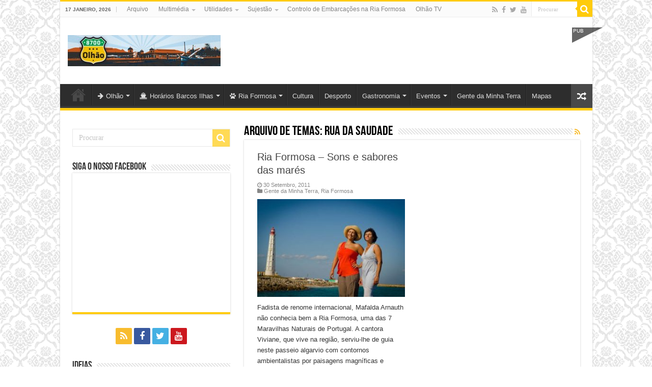

--- FILE ---
content_type: text/html; charset=utf-8
request_url: https://www.google.com/recaptcha/api2/aframe
body_size: 268
content:
<!DOCTYPE HTML><html><head><meta http-equiv="content-type" content="text/html; charset=UTF-8"></head><body><script nonce="JI4c_RRQXGpACj1bduf84A">/** Anti-fraud and anti-abuse applications only. See google.com/recaptcha */ try{var clients={'sodar':'https://pagead2.googlesyndication.com/pagead/sodar?'};window.addEventListener("message",function(a){try{if(a.source===window.parent){var b=JSON.parse(a.data);var c=clients[b['id']];if(c){var d=document.createElement('img');d.src=c+b['params']+'&rc='+(localStorage.getItem("rc::a")?sessionStorage.getItem("rc::b"):"");window.document.body.appendChild(d);sessionStorage.setItem("rc::e",parseInt(sessionStorage.getItem("rc::e")||0)+1);localStorage.setItem("rc::h",'1768692097262');}}}catch(b){}});window.parent.postMessage("_grecaptcha_ready", "*");}catch(b){}</script></body></html>